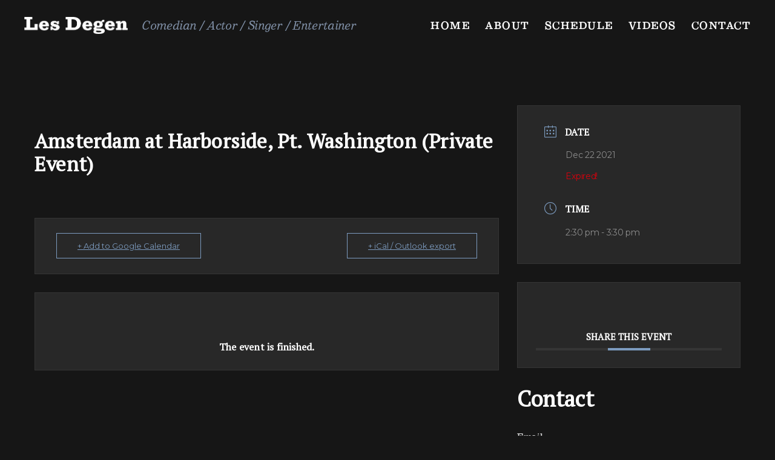

--- FILE ---
content_type: text/css;charset=utf-8
request_url: https://use.typekit.net/hgv5gdu.css
body_size: 587
content:
/*
 * The Typekit service used to deliver this font or fonts for use on websites
 * is provided by Adobe and is subject to these Terms of Use
 * http://www.adobe.com/products/eulas/tou_typekit. For font license
 * information, see the list below.
 *
 * sutro:
 *   - http://typekit.com/eulas/00000000000000003b9ad924
 *   - http://typekit.com/eulas/00000000000000003b9ad929
 *   - http://typekit.com/eulas/00000000000000003b9ad94d
 *   - http://typekit.com/eulas/00000000000000003b9ad95d
 * sutro-black-initials:
 *   - http://typekit.com/eulas/00000000000000003b9ad95f
 *
 * © 2009-2026 Adobe Systems Incorporated. All Rights Reserved.
 */
/*{"last_published":"2020-03-11 16:12:02 UTC"}*/

@import url("https://p.typekit.net/p.css?s=1&k=hgv5gdu&ht=tk&f=27825.27829.27861.27875.27877&a=4670926&app=typekit&e=css");

@font-face {
font-family:"sutro";
src:url("https://use.typekit.net/af/965222/00000000000000003b9ad924/27/l?primer=7cdcb44be4a7db8877ffa5c0007b8dd865b3bbc383831fe2ea177f62257a9191&fvd=i3&v=3") format("woff2"),url("https://use.typekit.net/af/965222/00000000000000003b9ad924/27/d?primer=7cdcb44be4a7db8877ffa5c0007b8dd865b3bbc383831fe2ea177f62257a9191&fvd=i3&v=3") format("woff"),url("https://use.typekit.net/af/965222/00000000000000003b9ad924/27/a?primer=7cdcb44be4a7db8877ffa5c0007b8dd865b3bbc383831fe2ea177f62257a9191&fvd=i3&v=3") format("opentype");
font-display:auto;font-style:italic;font-weight:300;font-stretch:normal;
}

@font-face {
font-family:"sutro";
src:url("https://use.typekit.net/af/1d3437/00000000000000003b9ad929/27/l?primer=7cdcb44be4a7db8877ffa5c0007b8dd865b3bbc383831fe2ea177f62257a9191&fvd=n3&v=3") format("woff2"),url("https://use.typekit.net/af/1d3437/00000000000000003b9ad929/27/d?primer=7cdcb44be4a7db8877ffa5c0007b8dd865b3bbc383831fe2ea177f62257a9191&fvd=n3&v=3") format("woff"),url("https://use.typekit.net/af/1d3437/00000000000000003b9ad929/27/a?primer=7cdcb44be4a7db8877ffa5c0007b8dd865b3bbc383831fe2ea177f62257a9191&fvd=n3&v=3") format("opentype");
font-display:auto;font-style:normal;font-weight:300;font-stretch:normal;
}

@font-face {
font-family:"sutro";
src:url("https://use.typekit.net/af/31f619/00000000000000003b9ad94d/27/l?primer=7cdcb44be4a7db8877ffa5c0007b8dd865b3bbc383831fe2ea177f62257a9191&fvd=n7&v=3") format("woff2"),url("https://use.typekit.net/af/31f619/00000000000000003b9ad94d/27/d?primer=7cdcb44be4a7db8877ffa5c0007b8dd865b3bbc383831fe2ea177f62257a9191&fvd=n7&v=3") format("woff"),url("https://use.typekit.net/af/31f619/00000000000000003b9ad94d/27/a?primer=7cdcb44be4a7db8877ffa5c0007b8dd865b3bbc383831fe2ea177f62257a9191&fvd=n7&v=3") format("opentype");
font-display:auto;font-style:normal;font-weight:700;font-stretch:normal;
}

@font-face {
font-family:"sutro";
src:url("https://use.typekit.net/af/a1b22e/00000000000000003b9ad95d/27/l?primer=7cdcb44be4a7db8877ffa5c0007b8dd865b3bbc383831fe2ea177f62257a9191&fvd=i7&v=3") format("woff2"),url("https://use.typekit.net/af/a1b22e/00000000000000003b9ad95d/27/d?primer=7cdcb44be4a7db8877ffa5c0007b8dd865b3bbc383831fe2ea177f62257a9191&fvd=i7&v=3") format("woff"),url("https://use.typekit.net/af/a1b22e/00000000000000003b9ad95d/27/a?primer=7cdcb44be4a7db8877ffa5c0007b8dd865b3bbc383831fe2ea177f62257a9191&fvd=i7&v=3") format("opentype");
font-display:auto;font-style:italic;font-weight:700;font-stretch:normal;
}

@font-face {
font-family:"sutro-black-initials";
src:url("https://use.typekit.net/af/cd5c18/00000000000000003b9ad95f/27/l?primer=7cdcb44be4a7db8877ffa5c0007b8dd865b3bbc383831fe2ea177f62257a9191&fvd=n4&v=3") format("woff2"),url("https://use.typekit.net/af/cd5c18/00000000000000003b9ad95f/27/d?primer=7cdcb44be4a7db8877ffa5c0007b8dd865b3bbc383831fe2ea177f62257a9191&fvd=n4&v=3") format("woff"),url("https://use.typekit.net/af/cd5c18/00000000000000003b9ad95f/27/a?primer=7cdcb44be4a7db8877ffa5c0007b8dd865b3bbc383831fe2ea177f62257a9191&fvd=n4&v=3") format("opentype");
font-display:auto;font-style:normal;font-weight:400;font-stretch:normal;
}

.tk-sutro { font-family: "sutro",serif; }
.tk-sutro-black-initials { font-family: "sutro-black-initials",serif; }
